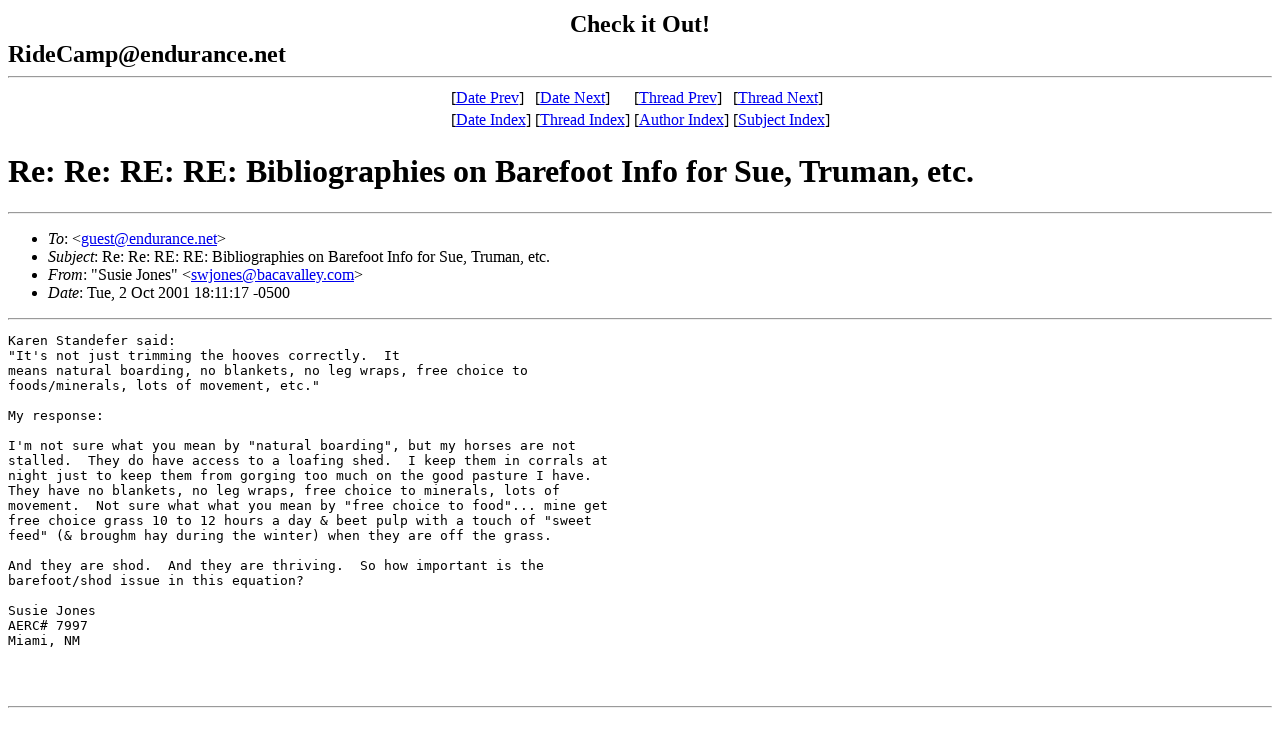

--- FILE ---
content_type: text/html; charset=UTF-8
request_url: http://www.endurance.net/RideCamp/archives/past/01/40/msg00122.html
body_size: 5103
content:
<!-- MHonArc v2.2.0 -->
<!--X-Subject: Re: Re: RE: RE: Bibliographies on Barefoot Info for Sue, Truman, etc. -->
<!--X-From: "Susie Jones" <swjones@bacavalley.com> -->
<!--X-Date:  Tue, 2 Oct 2001 17:12:32 &#45;0700 (PDT) -->
<!--X-Message-Id: 008601c14b97$9d6b89e0$6a88add8@computer -->
<!--X-ContentType: text/plain -->
<!--X-Head-End-->
<!DOCTYPE HTML PUBLIC "-//W3C//DTD HTML//EN">
<HTML>
<HEAD>
<TITLE>Re: Re: RE: RE: Bibliographies on Barefoot Info for Sue, Truman, etc.</TITLE>
<LINK REV="made" HREF="mailto:swjones@bacavalley.com">
</HEAD>
<BODY>
<!--X-Body-Begin-->
<!--X-User-Header-->
 <CENTER>	
 <TABLE><TR>
  <TD VALIGN=center>
  <!--#Include Virtual="/AdRotator/AdRot.asp"-->
  <TD VALIGN=center>
  <FONT SIZE=+2><B> &nbsp &nbsp Check it Out! &nbsp  &nbsp </B></FONT>
  <TD VALIGN=center>
  <!--#Include Virtual="/AdRotator/AdRot.asp"-->
  </TR>
 </TABLE>
 </CENTER>	
  <FONT SIZE=+2><B>RideCamp@endurance.net</B></FONT>
<!--X-User-Header-End-->
<!--X-TopPNI-->
<HR>
<CENTER>
<TABLE>
  <TR>
    <TD> [<A HREF="msg00121.html">Date Prev</A>] </TD><TD> [<A HREF="msg00123.html">Date Next</A>] </TD>
    <TD> [<A HREF="msg00112.html">Thread Prev</A>] </TD><TD> [<A HREF="msg00059.html">Thread Next</A>] </TD>
  </TR>
  <TR>
    <TD>[<A HREF="index.html#00122">Date Index</A>]
    <TD>[<A HREF="threads.html#00122">Thread Index</A>]
    <TD>[<A HREF="author.html">Author Index</A>]
    <TD>[<A HREF="subject.html">Subject Index</A>]
  </TR>
</TABLE>
</CENTER>

<!--X-TopPNI-End-->
<!--X-MsgBody-->
<!--X-Subject-Header-Begin-->
<H1>Re: Re: RE: RE: Bibliographies on Barefoot Info for Sue, Truman, etc.</H1>
<HR>
<!--X-Subject-Header-End-->
<UL>
<LI><em>To</em>: &lt;<A HREF="mailto:guest@endurance.net">guest@endurance.net</A>&gt;</LI>
<LI><em>Subject</em>: Re: Re: RE: RE: Bibliographies on Barefoot Info for Sue, Truman, etc.</LI>
<LI><em>From</em>: "Susie Jones" &lt;<A HREF="mailto:swjones@bacavalley.com">swjones@bacavalley.com</A>&gt;</LI>
<LI><em>Date</em>: Tue, 2 Oct 2001 18:11:17 -0500</LI>
</UL>
<!--X-Head-Body-Sep-Begin-->
<HR>
<!--X-Head-Body-Sep-End-->
<!--X-Body-of-Message-->
<PRE>
Karen Standefer said:
"It's not just trimming the hooves correctly.  It
means natural boarding, no blankets, no leg wraps, free choice to
foods/minerals, lots of movement, etc."

My response:

I'm not sure what you mean by "natural boarding", but my horses are not
stalled.  They do have access to a loafing shed.  I keep them in corrals at
night just to keep them from gorging too much on the good pasture I have.
They have no blankets, no leg wraps, free choice to minerals, lots of
movement.  Not sure what what you mean by "free choice to food"... mine get
free choice grass 10 to 12 hours a day &amp; beet pulp with a touch of "sweet
feed" (&amp; broughm hay during the winter) when they are off the grass.

And they are shod.  And they are thriving.  So how important is the
barefoot/shod issue in this equation?

Susie Jones
AERC# 7997
Miami, NM



</PRE>

<!--X-Body-of-Message-End-->
<!--X-MsgBody-End-->
<!--X-Follow-Ups-->
<HR>
<!--X-Follow-Ups-End-->
<!--X-References-->
<!--X-References-End-->
<!--X-BotPNI-->
<UL>
<LI>Prev by Date:
<STRONG><A HREF="msg00121.html">Re: RC:  for inquiring minds who want to know....</A></STRONG>
</LI>
<LI>Next by Date:
<STRONG><A HREF="msg00123.html">Cool Down Under</A></STRONG>
</LI>
<LI>Prev by thread:
<STRONG><A HREF="msg00112.html">Re: Re: RE: RE: Bibliographies on Barefoot Info for Sue, Truman, etc.</A></STRONG>
</LI>
<LI>Next by thread:
<STRONG><A HREF="msg00059.html">Chronicle commentary</A></STRONG>
</LI>
<LI>Index(es):
<UL>
<LI><A HREF="index.html#00122"><STRONG>Date</STRONG></A></LI>
<LI><A HREF="threads.html#00122"><STRONG>Thread</STRONG></A></LI>
</UL>
</LI>
</UL>

<!--X-BotPNI-End-->
<!--X-User-Footer-->
<!--X-User-Footer-End-->
  <CENTER>
  <HR>
 <TABLE><TR>
  <TD VALIGN=center>
  <!--#Include Virtual="/AdRotator/AdRot.asp"-->
  <TD VALIGN=center>
  <FONT SIZE=+2><B> &nbsp &nbsp Check it Out! &nbsp  &nbsp </B></FONT>
  <TD VALIGN=center>
  <!--#Include Virtual="/AdRotator/AdRot.asp"-->
  </TR>
 </TABLE><BR>
  <a href="/">
    <font color="#ff0000" size="2" face="arial,helvetica">Home</font></a>
	&nbsp;&nbsp;
  <a href="/Events/">
    <font color="#0099000" size="2" face="arial,helvetica">Events</font></a>
    &nbsp;&nbsp;
  <a href="/Organizations/">
    <font color="#0000ff" size="2" face="arial,helvetica">Groups</font></a>
    &nbsp;&nbsp;
  <a href="/RiderDirectory/">
    <font color="#ff0000" size="2" face="arial,helvetica">Rider Directory</font></a>
    &nbsp;&nbsp;
  <a href="/Market/">
    <font color="#009900" size="2" face="arial,helvetica">Market</font></a>
    &nbsp;&nbsp;
  <a href="/RideCamp/">
    <font color="#009900" size="2" face="arial,helvetica">RideCamp</font></a>
    &nbsp;&nbsp;
  <a href="/Stuff/">
    <font color="#0000ff" size="2" face="arial,helvetica">Stuff</font></a>
  </CENTER>
<HR>
Back to <a href="index.html">TOC</a>
